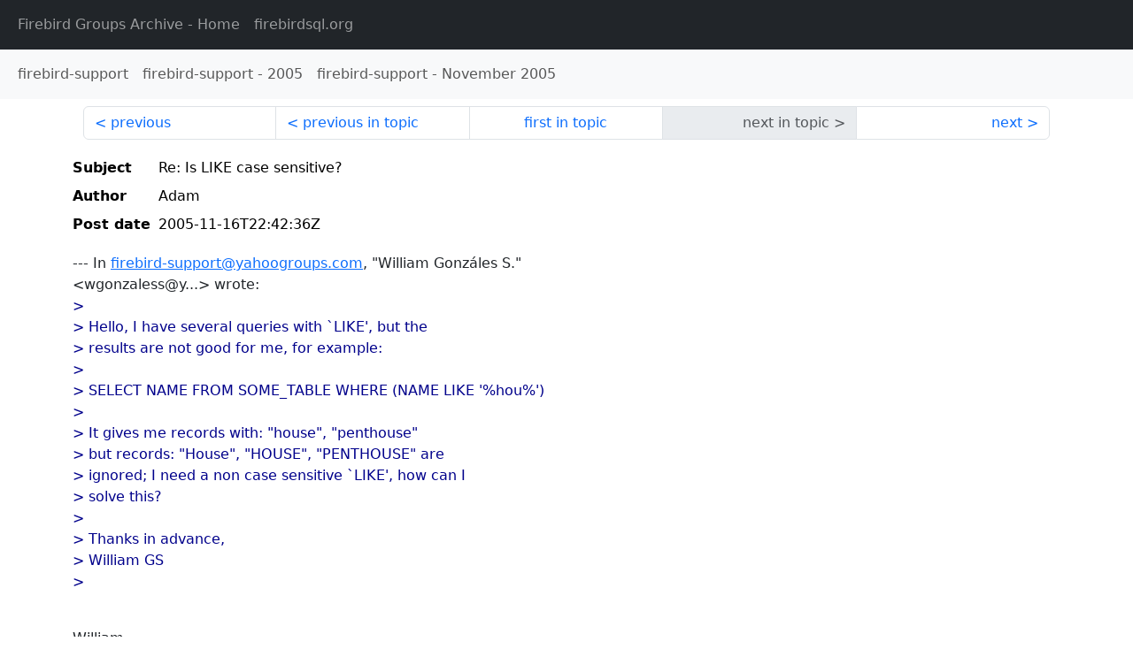

--- FILE ---
content_type: text/html
request_url: https://fb-list-archive.lawinegevaar.nl/firebird-support/2005/11/69029.html
body_size: 1901
content:
<!DOCTYPE html>
<html lang="en">
<head>
    <meta charset="utf-8"/>
    <meta name="viewport" content="width=device-width, initial-scale=1">
    <link href="https://cdn.jsdelivr.net/npm/bootstrap@5.3.3/dist/css/bootstrap.min.css" rel="stylesheet" integrity="sha384-QWTKZyjpPEjISv5WaRU9OFeRpok6YctnYmDr5pNlyT2bRjXh0JMhjY6hW+ALEwIH" crossorigin="anonymous">
    <link href="../../../archive-style.css" rel="stylesheet" type="text/css"/>
    <link rel="canonical" href="https://fb-list-archive.lawinegevaar.nl/firebird-support/2005/11/69029.html"/>
    <title>firebird-support - Re: Is LIKE case sensitive?</title>
</head>
<body id="message" class="d-flex flex-column h-100">
<header class="archive-nav">
    <nav class="navbar navbar-expand-lg bg-dark site-menu" data-bs-theme="dark">
        <div class="container-fluid">
            <ul class="navbar-nav">
                <li class="nav-item site-root"><a class="nav-link" href="../../../"><span class="site-name">Firebird Groups Archive</span> - Home</a></li>
                <li class="nav-item parent-site"><a class="nav-link" href="https://firebirdsql.org/"><span class="site-name">firebirdsql.org</span></a></li>
            </ul>
        </div>
    </nav>
    <nav class="navbar navbar-expand-lg bg-light group-nav">
        <div class="container-fluid">
            <ul class="navbar-nav">
                <li class="nav-item group-root"><a class="nav-link" href="../../index.html"><span class="group-name">firebird-support</span></a></li>
                <li class="nav-item group-year"><a class="nav-link" href="../index.html"><span class="group-name">firebird-support</span> - <span class="year">2005</span></a></li>
                <li class="nav-item group-year-month"><a class="nav-link" href="./index.html"><span class="group-name">firebird-support</span> - <span class="month">November 2005</span></a></li>
            </ul>
        </div>
    </nav>
</header>
<main role="main" class="flex-shrink-0">
    <div class="container">
        <nav class="my-sm-2 msg-nav content-nav-top">
            <div class="container-fluid">
                <ul class="pagination">
                    <li class="page-item previous previous-in-time">
                        <a class="page-link h-100" href="../../2005/11/69028.html">previous</a>
                    </li>
                    <li class="page-item previous previous-in-topic">
                        <a class="page-link h-100" href="../../2005/11/69014.html">previous in topic</a>
                    </li>
                    <li class="page-item first-in-topic"><a class="page-link h-100" href="../../2005/11/69005.html">first in topic</a></li>
                    <li class="page-item disabled next next-in-topic">
                        <span class="page-link h-100">next in topic</span>
                    </li>
                    <li class="page-item next next-in-time">
                        <a class="page-link h-100" href="../../2005/11/69030.html">next</a>
                    </li>
                </ul>
            </div>
        </nav>
        <div class="msg">
            <div class="msg-header">
                <table class="table table-borderless table-sm">
                    <colgroup>
                        <col class="col-1 msg-header-name">
                        <col class="msg-header-value">
                    </colgroup>
                    <tr class="msg-subject">
                        <th scope="row" class="ps-sm-0 text-nowrap msg-header-name">Subject</th>
                        <td class="msg-header-value subject">Re: Is LIKE case sensitive?</td>
                    </tr>
                    <tr class="msg-author">
                        <th scope="row" class="ps-sm-0 text-nowrap msg-header-name">Author</th>
                        <td class="msg-header-value author">Adam</td>
                    </tr>
                    <tr class="msg-postdate">
                        <th scope="row" class="ps-sm-0 text-nowrap msg-header-name">Post date</th>
                        <td class="msg-header-value date-time">2005-11-16T22:42:36Z</td>
                    </tr>
                </table>
            </div>
            <div class="my-sm-2 msg-body">
<div id="ygrps-yiv-1298891818">--- In <a rel="nofollow" target="_blank" href="mailto:firebird-support@yahoogroups.com">firebird-support@yahoogroups.com</a>, "William Gonzáles S."<br>
&lt;wgonzaless@y...&gt; wrote:<br>
<blockquote><span title="ireply"> &gt;<br>
&gt; Hello, I have several queries with `LIKE', but the<br>
&gt; results are not good for me, for example:<br>
&gt; <br>
&gt; SELECT NAME FROM SOME_TABLE WHERE (NAME LIKE '%hou%')<br>
&gt; <br>
&gt; It gives me records with: "house", "penthouse"<br>
&gt; but records: "House", "HOUSE", "PENTHOUSE" are<br>
&gt; ignored; I need a non case sensitive `LIKE', how can I<br>
&gt; solve this?<br>
&gt; <br>
&gt; Thanks in advance,<br>
&gt; William GS<br>
&gt; <br>
<br>
 </span></blockquote>William,<br>
<br>
There are two similar functions LIKE and CONTAINING. LIKE is case<br>
sensitive, CONTAINING is insensitive.<br>
<br>
Take your pick, these two are equivalent:<br>
<br>
SELECT NAME FROM SOME_TABLE WHERE (UPPER(NAME) LIKE UPPER('%hou%'))<br>
<br>
SELECT NAME FROM SOME_TABLE WHERE (NAME CONTAINING 'hou')<br>
<br>
The advantage of using like (apart from being able to be case<br>
sensitive), is that expressions of the form 'hou%' are internally<br>
optimised to a STARTING WITH, which is in turn able to use an index to<br>
quickly return results.<br>
<br>
Adam</div>
            </div>
        </div>
        <nav class="my-sm-2 msg-nav content-nav-bottom">
            <div class="container-fluid">
                <ul class="pagination">
                    <li class="page-item previous previous-in-time">
                        <a class="page-link h-100" href="../../2005/11/69028.html">previous</a>
                    </li>
                    <li class="page-item previous previous-in-topic">
                        <a class="page-link h-100" href="../../2005/11/69014.html">previous in topic</a>
                    </li>
                    <li class="page-item first-in-topic"><a class="page-link h-100" href="../../2005/11/69005.html">first in topic</a></li>
                    <li class="page-item disabled next next-in-topic">
                        <span class="page-link h-100">next in topic</span>
                    </li>
                    <li class="page-item next next-in-time">
                        <a class="page-link h-100" href="../../2005/11/69030.html">next</a>
                    </li>
                </ul>
            </div>
        </nav>
    </div>
</main>
</body>
</html>